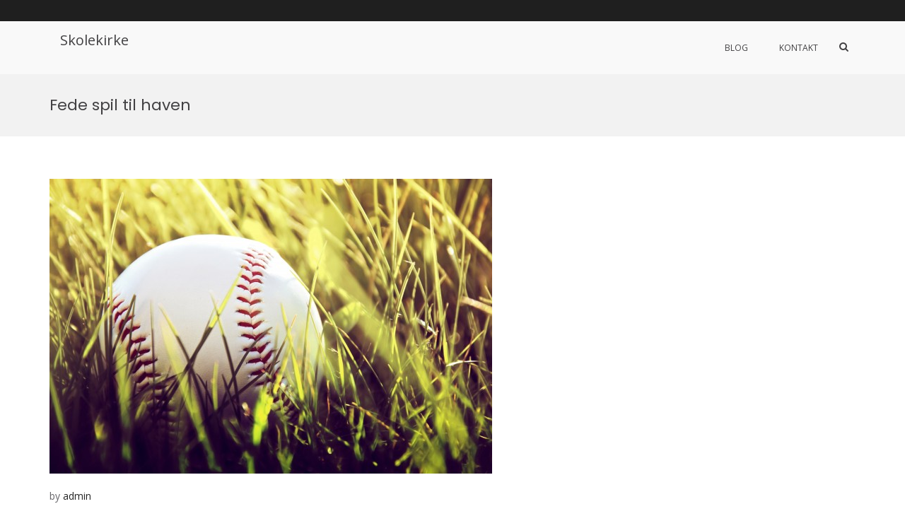

--- FILE ---
content_type: text/html; charset=UTF-8
request_url: https://skolekirke.dk/fede-spil-haven/
body_size: 11169
content:
<!DOCTYPE html>
<html lang="da-DK">
<head>
<meta charset="UTF-8">
<meta name="viewport" content="width=device-width, initial-scale=1">
<link rel="profile" href="http://gmpg.org/xfn/11">

<meta name='robots' content='index, follow, max-image-preview:large, max-snippet:-1, max-video-preview:-1' />
	<style>img:is([sizes="auto" i], [sizes^="auto," i]) { contain-intrinsic-size: 3000px 1500px }</style>
	
	<!-- This site is optimized with the Yoast SEO plugin v26.1.1 - https://yoast.com/wordpress/plugins/seo/ -->
	<title>Fede spil til haven - Skolekirke</title>
	<link rel="canonical" href="https://skolekirke.dk/fede-spil-haven/" />
	<meta property="og:locale" content="da_DK" />
	<meta property="og:type" content="article" />
	<meta property="og:title" content="Fede spil til haven - Skolekirke" />
	<meta property="og:description" content="Når man har en ordentlig have at opbevare sig i, kan man også få tiden til at gå med mange sjove aktiviteter. Det kommer helt an på, hvad for et humør man er, hvor mange mennesker man er, og hvor" />
	<meta property="og:url" content="https://skolekirke.dk/fede-spil-haven/" />
	<meta property="og:site_name" content="Skolekirke" />
	<meta property="article:published_time" content="2017-10-20T11:50:54+00:00" />
	<meta property="og:image" content="https://skolekirke.dk/wp-content/uploads/2017/10/fedespil-i-haven.jpg" />
	<meta property="og:image:width" content="626" />
	<meta property="og:image:height" content="417" />
	<meta property="og:image:type" content="image/jpeg" />
	<meta name="author" content="admin" />
	<meta name="twitter:card" content="summary_large_image" />
	<meta name="twitter:label1" content="Skrevet af" />
	<meta name="twitter:data1" content="admin" />
	<meta name="twitter:label2" content="Estimeret læsetid" />
	<meta name="twitter:data2" content="2 minutter" />
	<script type="application/ld+json" class="yoast-schema-graph">{"@context":"https://schema.org","@graph":[{"@type":"WebPage","@id":"https://skolekirke.dk/fede-spil-haven/","url":"https://skolekirke.dk/fede-spil-haven/","name":"Fede spil til haven - Skolekirke","isPartOf":{"@id":"https://skolekirke.dk/#website"},"primaryImageOfPage":{"@id":"https://skolekirke.dk/fede-spil-haven/#primaryimage"},"image":{"@id":"https://skolekirke.dk/fede-spil-haven/#primaryimage"},"thumbnailUrl":"https://skolekirke.dk/wp-content/uploads/2017/10/fedespil-i-haven.jpg","datePublished":"2017-10-20T11:50:54+00:00","author":{"@id":"https://skolekirke.dk/#/schema/person/1bc2932d93b6dd1ba17e088fe380654e"},"breadcrumb":{"@id":"https://skolekirke.dk/fede-spil-haven/#breadcrumb"},"inLanguage":"da-DK","potentialAction":[{"@type":"ReadAction","target":["https://skolekirke.dk/fede-spil-haven/"]}]},{"@type":"ImageObject","inLanguage":"da-DK","@id":"https://skolekirke.dk/fede-spil-haven/#primaryimage","url":"https://skolekirke.dk/wp-content/uploads/2017/10/fedespil-i-haven.jpg","contentUrl":"https://skolekirke.dk/wp-content/uploads/2017/10/fedespil-i-haven.jpg","width":626,"height":417,"caption":"fedespil i haven"},{"@type":"BreadcrumbList","@id":"https://skolekirke.dk/fede-spil-haven/#breadcrumb","itemListElement":[{"@type":"ListItem","position":1,"name":"Hjem","item":"https://skolekirke.dk/"},{"@type":"ListItem","position":2,"name":"Fede spil til haven"}]},{"@type":"WebSite","@id":"https://skolekirke.dk/#website","url":"https://skolekirke.dk/","name":"Skolekirke","description":"","potentialAction":[{"@type":"SearchAction","target":{"@type":"EntryPoint","urlTemplate":"https://skolekirke.dk/?s={search_term_string}"},"query-input":{"@type":"PropertyValueSpecification","valueRequired":true,"valueName":"search_term_string"}}],"inLanguage":"da-DK"},{"@type":"Person","@id":"https://skolekirke.dk/#/schema/person/1bc2932d93b6dd1ba17e088fe380654e","name":"admin","image":{"@type":"ImageObject","inLanguage":"da-DK","@id":"https://skolekirke.dk/#/schema/person/image/","url":"https://secure.gravatar.com/avatar/0a34c4bc1d91b49e27318e4e01549336488730a61071470c6450f946ece56659?s=96&d=mm&r=g","contentUrl":"https://secure.gravatar.com/avatar/0a34c4bc1d91b49e27318e4e01549336488730a61071470c6450f946ece56659?s=96&d=mm&r=g","caption":"admin"},"url":"https://skolekirke.dk/author/admin/"}]}</script>
	<!-- / Yoast SEO plugin. -->


<link rel="amphtml" href="https://skolekirke.dk/fede-spil-haven/amp/" /><meta name="generator" content="AMP for WP 1.1.7.1"/><link rel='dns-prefetch' href='//fonts.googleapis.com' />
<link rel="alternate" type="application/rss+xml" title="Skolekirke &raquo; Feed" href="https://skolekirke.dk/feed/" />
<script type="text/javascript">
/* <![CDATA[ */
window._wpemojiSettings = {"baseUrl":"https:\/\/s.w.org\/images\/core\/emoji\/16.0.1\/72x72\/","ext":".png","svgUrl":"https:\/\/s.w.org\/images\/core\/emoji\/16.0.1\/svg\/","svgExt":".svg","source":{"concatemoji":"https:\/\/skolekirke.dk\/wp-includes\/js\/wp-emoji-release.min.js"}};
/*! This file is auto-generated */
!function(s,n){var o,i,e;function c(e){try{var t={supportTests:e,timestamp:(new Date).valueOf()};sessionStorage.setItem(o,JSON.stringify(t))}catch(e){}}function p(e,t,n){e.clearRect(0,0,e.canvas.width,e.canvas.height),e.fillText(t,0,0);var t=new Uint32Array(e.getImageData(0,0,e.canvas.width,e.canvas.height).data),a=(e.clearRect(0,0,e.canvas.width,e.canvas.height),e.fillText(n,0,0),new Uint32Array(e.getImageData(0,0,e.canvas.width,e.canvas.height).data));return t.every(function(e,t){return e===a[t]})}function u(e,t){e.clearRect(0,0,e.canvas.width,e.canvas.height),e.fillText(t,0,0);for(var n=e.getImageData(16,16,1,1),a=0;a<n.data.length;a++)if(0!==n.data[a])return!1;return!0}function f(e,t,n,a){switch(t){case"flag":return n(e,"\ud83c\udff3\ufe0f\u200d\u26a7\ufe0f","\ud83c\udff3\ufe0f\u200b\u26a7\ufe0f")?!1:!n(e,"\ud83c\udde8\ud83c\uddf6","\ud83c\udde8\u200b\ud83c\uddf6")&&!n(e,"\ud83c\udff4\udb40\udc67\udb40\udc62\udb40\udc65\udb40\udc6e\udb40\udc67\udb40\udc7f","\ud83c\udff4\u200b\udb40\udc67\u200b\udb40\udc62\u200b\udb40\udc65\u200b\udb40\udc6e\u200b\udb40\udc67\u200b\udb40\udc7f");case"emoji":return!a(e,"\ud83e\udedf")}return!1}function g(e,t,n,a){var r="undefined"!=typeof WorkerGlobalScope&&self instanceof WorkerGlobalScope?new OffscreenCanvas(300,150):s.createElement("canvas"),o=r.getContext("2d",{willReadFrequently:!0}),i=(o.textBaseline="top",o.font="600 32px Arial",{});return e.forEach(function(e){i[e]=t(o,e,n,a)}),i}function t(e){var t=s.createElement("script");t.src=e,t.defer=!0,s.head.appendChild(t)}"undefined"!=typeof Promise&&(o="wpEmojiSettingsSupports",i=["flag","emoji"],n.supports={everything:!0,everythingExceptFlag:!0},e=new Promise(function(e){s.addEventListener("DOMContentLoaded",e,{once:!0})}),new Promise(function(t){var n=function(){try{var e=JSON.parse(sessionStorage.getItem(o));if("object"==typeof e&&"number"==typeof e.timestamp&&(new Date).valueOf()<e.timestamp+604800&&"object"==typeof e.supportTests)return e.supportTests}catch(e){}return null}();if(!n){if("undefined"!=typeof Worker&&"undefined"!=typeof OffscreenCanvas&&"undefined"!=typeof URL&&URL.createObjectURL&&"undefined"!=typeof Blob)try{var e="postMessage("+g.toString()+"("+[JSON.stringify(i),f.toString(),p.toString(),u.toString()].join(",")+"));",a=new Blob([e],{type:"text/javascript"}),r=new Worker(URL.createObjectURL(a),{name:"wpTestEmojiSupports"});return void(r.onmessage=function(e){c(n=e.data),r.terminate(),t(n)})}catch(e){}c(n=g(i,f,p,u))}t(n)}).then(function(e){for(var t in e)n.supports[t]=e[t],n.supports.everything=n.supports.everything&&n.supports[t],"flag"!==t&&(n.supports.everythingExceptFlag=n.supports.everythingExceptFlag&&n.supports[t]);n.supports.everythingExceptFlag=n.supports.everythingExceptFlag&&!n.supports.flag,n.DOMReady=!1,n.readyCallback=function(){n.DOMReady=!0}}).then(function(){return e}).then(function(){var e;n.supports.everything||(n.readyCallback(),(e=n.source||{}).concatemoji?t(e.concatemoji):e.wpemoji&&e.twemoji&&(t(e.twemoji),t(e.wpemoji)))}))}((window,document),window._wpemojiSettings);
/* ]]> */
</script>
<style id='wp-emoji-styles-inline-css' type='text/css'>

	img.wp-smiley, img.emoji {
		display: inline !important;
		border: none !important;
		box-shadow: none !important;
		height: 1em !important;
		width: 1em !important;
		margin: 0 0.07em !important;
		vertical-align: -0.1em !important;
		background: none !important;
		padding: 0 !important;
	}
</style>
<link rel='stylesheet' id='wp-block-library-css' href='https://skolekirke.dk/wp-includes/css/dist/block-library/style.min.css' type='text/css' media='all' />
<style id='wp-block-library-theme-inline-css' type='text/css'>
.wp-block-audio :where(figcaption){color:#555;font-size:13px;text-align:center}.is-dark-theme .wp-block-audio :where(figcaption){color:#ffffffa6}.wp-block-audio{margin:0 0 1em}.wp-block-code{border:1px solid #ccc;border-radius:4px;font-family:Menlo,Consolas,monaco,monospace;padding:.8em 1em}.wp-block-embed :where(figcaption){color:#555;font-size:13px;text-align:center}.is-dark-theme .wp-block-embed :where(figcaption){color:#ffffffa6}.wp-block-embed{margin:0 0 1em}.blocks-gallery-caption{color:#555;font-size:13px;text-align:center}.is-dark-theme .blocks-gallery-caption{color:#ffffffa6}:root :where(.wp-block-image figcaption){color:#555;font-size:13px;text-align:center}.is-dark-theme :root :where(.wp-block-image figcaption){color:#ffffffa6}.wp-block-image{margin:0 0 1em}.wp-block-pullquote{border-bottom:4px solid;border-top:4px solid;color:currentColor;margin-bottom:1.75em}.wp-block-pullquote cite,.wp-block-pullquote footer,.wp-block-pullquote__citation{color:currentColor;font-size:.8125em;font-style:normal;text-transform:uppercase}.wp-block-quote{border-left:.25em solid;margin:0 0 1.75em;padding-left:1em}.wp-block-quote cite,.wp-block-quote footer{color:currentColor;font-size:.8125em;font-style:normal;position:relative}.wp-block-quote:where(.has-text-align-right){border-left:none;border-right:.25em solid;padding-left:0;padding-right:1em}.wp-block-quote:where(.has-text-align-center){border:none;padding-left:0}.wp-block-quote.is-large,.wp-block-quote.is-style-large,.wp-block-quote:where(.is-style-plain){border:none}.wp-block-search .wp-block-search__label{font-weight:700}.wp-block-search__button{border:1px solid #ccc;padding:.375em .625em}:where(.wp-block-group.has-background){padding:1.25em 2.375em}.wp-block-separator.has-css-opacity{opacity:.4}.wp-block-separator{border:none;border-bottom:2px solid;margin-left:auto;margin-right:auto}.wp-block-separator.has-alpha-channel-opacity{opacity:1}.wp-block-separator:not(.is-style-wide):not(.is-style-dots){width:100px}.wp-block-separator.has-background:not(.is-style-dots){border-bottom:none;height:1px}.wp-block-separator.has-background:not(.is-style-wide):not(.is-style-dots){height:2px}.wp-block-table{margin:0 0 1em}.wp-block-table td,.wp-block-table th{word-break:normal}.wp-block-table :where(figcaption){color:#555;font-size:13px;text-align:center}.is-dark-theme .wp-block-table :where(figcaption){color:#ffffffa6}.wp-block-video :where(figcaption){color:#555;font-size:13px;text-align:center}.is-dark-theme .wp-block-video :where(figcaption){color:#ffffffa6}.wp-block-video{margin:0 0 1em}:root :where(.wp-block-template-part.has-background){margin-bottom:0;margin-top:0;padding:1.25em 2.375em}
</style>
<style id='classic-theme-styles-inline-css' type='text/css'>
/*! This file is auto-generated */
.wp-block-button__link{color:#fff;background-color:#32373c;border-radius:9999px;box-shadow:none;text-decoration:none;padding:calc(.667em + 2px) calc(1.333em + 2px);font-size:1.125em}.wp-block-file__button{background:#32373c;color:#fff;text-decoration:none}
</style>
<style id='global-styles-inline-css' type='text/css'>
:root{--wp--preset--aspect-ratio--square: 1;--wp--preset--aspect-ratio--4-3: 4/3;--wp--preset--aspect-ratio--3-4: 3/4;--wp--preset--aspect-ratio--3-2: 3/2;--wp--preset--aspect-ratio--2-3: 2/3;--wp--preset--aspect-ratio--16-9: 16/9;--wp--preset--aspect-ratio--9-16: 9/16;--wp--preset--color--black: #000000;--wp--preset--color--cyan-bluish-gray: #abb8c3;--wp--preset--color--white: #ffffff;--wp--preset--color--pale-pink: #f78da7;--wp--preset--color--vivid-red: #cf2e2e;--wp--preset--color--luminous-vivid-orange: #ff6900;--wp--preset--color--luminous-vivid-amber: #fcb900;--wp--preset--color--light-green-cyan: #7bdcb5;--wp--preset--color--vivid-green-cyan: #00d084;--wp--preset--color--pale-cyan-blue: #8ed1fc;--wp--preset--color--vivid-cyan-blue: #0693e3;--wp--preset--color--vivid-purple: #9b51e0;--wp--preset--gradient--vivid-cyan-blue-to-vivid-purple: linear-gradient(135deg,rgba(6,147,227,1) 0%,rgb(155,81,224) 100%);--wp--preset--gradient--light-green-cyan-to-vivid-green-cyan: linear-gradient(135deg,rgb(122,220,180) 0%,rgb(0,208,130) 100%);--wp--preset--gradient--luminous-vivid-amber-to-luminous-vivid-orange: linear-gradient(135deg,rgba(252,185,0,1) 0%,rgba(255,105,0,1) 100%);--wp--preset--gradient--luminous-vivid-orange-to-vivid-red: linear-gradient(135deg,rgba(255,105,0,1) 0%,rgb(207,46,46) 100%);--wp--preset--gradient--very-light-gray-to-cyan-bluish-gray: linear-gradient(135deg,rgb(238,238,238) 0%,rgb(169,184,195) 100%);--wp--preset--gradient--cool-to-warm-spectrum: linear-gradient(135deg,rgb(74,234,220) 0%,rgb(151,120,209) 20%,rgb(207,42,186) 40%,rgb(238,44,130) 60%,rgb(251,105,98) 80%,rgb(254,248,76) 100%);--wp--preset--gradient--blush-light-purple: linear-gradient(135deg,rgb(255,206,236) 0%,rgb(152,150,240) 100%);--wp--preset--gradient--blush-bordeaux: linear-gradient(135deg,rgb(254,205,165) 0%,rgb(254,45,45) 50%,rgb(107,0,62) 100%);--wp--preset--gradient--luminous-dusk: linear-gradient(135deg,rgb(255,203,112) 0%,rgb(199,81,192) 50%,rgb(65,88,208) 100%);--wp--preset--gradient--pale-ocean: linear-gradient(135deg,rgb(255,245,203) 0%,rgb(182,227,212) 50%,rgb(51,167,181) 100%);--wp--preset--gradient--electric-grass: linear-gradient(135deg,rgb(202,248,128) 0%,rgb(113,206,126) 100%);--wp--preset--gradient--midnight: linear-gradient(135deg,rgb(2,3,129) 0%,rgb(40,116,252) 100%);--wp--preset--font-size--small: 13px;--wp--preset--font-size--medium: 20px;--wp--preset--font-size--large: 36px;--wp--preset--font-size--x-large: 42px;--wp--preset--spacing--20: 0.44rem;--wp--preset--spacing--30: 0.67rem;--wp--preset--spacing--40: 1rem;--wp--preset--spacing--50: 1.5rem;--wp--preset--spacing--60: 2.25rem;--wp--preset--spacing--70: 3.38rem;--wp--preset--spacing--80: 5.06rem;--wp--preset--shadow--natural: 6px 6px 9px rgba(0, 0, 0, 0.2);--wp--preset--shadow--deep: 12px 12px 50px rgba(0, 0, 0, 0.4);--wp--preset--shadow--sharp: 6px 6px 0px rgba(0, 0, 0, 0.2);--wp--preset--shadow--outlined: 6px 6px 0px -3px rgba(255, 255, 255, 1), 6px 6px rgba(0, 0, 0, 1);--wp--preset--shadow--crisp: 6px 6px 0px rgba(0, 0, 0, 1);}:where(.is-layout-flex){gap: 0.5em;}:where(.is-layout-grid){gap: 0.5em;}body .is-layout-flex{display: flex;}.is-layout-flex{flex-wrap: wrap;align-items: center;}.is-layout-flex > :is(*, div){margin: 0;}body .is-layout-grid{display: grid;}.is-layout-grid > :is(*, div){margin: 0;}:where(.wp-block-columns.is-layout-flex){gap: 2em;}:where(.wp-block-columns.is-layout-grid){gap: 2em;}:where(.wp-block-post-template.is-layout-flex){gap: 1.25em;}:where(.wp-block-post-template.is-layout-grid){gap: 1.25em;}.has-black-color{color: var(--wp--preset--color--black) !important;}.has-cyan-bluish-gray-color{color: var(--wp--preset--color--cyan-bluish-gray) !important;}.has-white-color{color: var(--wp--preset--color--white) !important;}.has-pale-pink-color{color: var(--wp--preset--color--pale-pink) !important;}.has-vivid-red-color{color: var(--wp--preset--color--vivid-red) !important;}.has-luminous-vivid-orange-color{color: var(--wp--preset--color--luminous-vivid-orange) !important;}.has-luminous-vivid-amber-color{color: var(--wp--preset--color--luminous-vivid-amber) !important;}.has-light-green-cyan-color{color: var(--wp--preset--color--light-green-cyan) !important;}.has-vivid-green-cyan-color{color: var(--wp--preset--color--vivid-green-cyan) !important;}.has-pale-cyan-blue-color{color: var(--wp--preset--color--pale-cyan-blue) !important;}.has-vivid-cyan-blue-color{color: var(--wp--preset--color--vivid-cyan-blue) !important;}.has-vivid-purple-color{color: var(--wp--preset--color--vivid-purple) !important;}.has-black-background-color{background-color: var(--wp--preset--color--black) !important;}.has-cyan-bluish-gray-background-color{background-color: var(--wp--preset--color--cyan-bluish-gray) !important;}.has-white-background-color{background-color: var(--wp--preset--color--white) !important;}.has-pale-pink-background-color{background-color: var(--wp--preset--color--pale-pink) !important;}.has-vivid-red-background-color{background-color: var(--wp--preset--color--vivid-red) !important;}.has-luminous-vivid-orange-background-color{background-color: var(--wp--preset--color--luminous-vivid-orange) !important;}.has-luminous-vivid-amber-background-color{background-color: var(--wp--preset--color--luminous-vivid-amber) !important;}.has-light-green-cyan-background-color{background-color: var(--wp--preset--color--light-green-cyan) !important;}.has-vivid-green-cyan-background-color{background-color: var(--wp--preset--color--vivid-green-cyan) !important;}.has-pale-cyan-blue-background-color{background-color: var(--wp--preset--color--pale-cyan-blue) !important;}.has-vivid-cyan-blue-background-color{background-color: var(--wp--preset--color--vivid-cyan-blue) !important;}.has-vivid-purple-background-color{background-color: var(--wp--preset--color--vivid-purple) !important;}.has-black-border-color{border-color: var(--wp--preset--color--black) !important;}.has-cyan-bluish-gray-border-color{border-color: var(--wp--preset--color--cyan-bluish-gray) !important;}.has-white-border-color{border-color: var(--wp--preset--color--white) !important;}.has-pale-pink-border-color{border-color: var(--wp--preset--color--pale-pink) !important;}.has-vivid-red-border-color{border-color: var(--wp--preset--color--vivid-red) !important;}.has-luminous-vivid-orange-border-color{border-color: var(--wp--preset--color--luminous-vivid-orange) !important;}.has-luminous-vivid-amber-border-color{border-color: var(--wp--preset--color--luminous-vivid-amber) !important;}.has-light-green-cyan-border-color{border-color: var(--wp--preset--color--light-green-cyan) !important;}.has-vivid-green-cyan-border-color{border-color: var(--wp--preset--color--vivid-green-cyan) !important;}.has-pale-cyan-blue-border-color{border-color: var(--wp--preset--color--pale-cyan-blue) !important;}.has-vivid-cyan-blue-border-color{border-color: var(--wp--preset--color--vivid-cyan-blue) !important;}.has-vivid-purple-border-color{border-color: var(--wp--preset--color--vivid-purple) !important;}.has-vivid-cyan-blue-to-vivid-purple-gradient-background{background: var(--wp--preset--gradient--vivid-cyan-blue-to-vivid-purple) !important;}.has-light-green-cyan-to-vivid-green-cyan-gradient-background{background: var(--wp--preset--gradient--light-green-cyan-to-vivid-green-cyan) !important;}.has-luminous-vivid-amber-to-luminous-vivid-orange-gradient-background{background: var(--wp--preset--gradient--luminous-vivid-amber-to-luminous-vivid-orange) !important;}.has-luminous-vivid-orange-to-vivid-red-gradient-background{background: var(--wp--preset--gradient--luminous-vivid-orange-to-vivid-red) !important;}.has-very-light-gray-to-cyan-bluish-gray-gradient-background{background: var(--wp--preset--gradient--very-light-gray-to-cyan-bluish-gray) !important;}.has-cool-to-warm-spectrum-gradient-background{background: var(--wp--preset--gradient--cool-to-warm-spectrum) !important;}.has-blush-light-purple-gradient-background{background: var(--wp--preset--gradient--blush-light-purple) !important;}.has-blush-bordeaux-gradient-background{background: var(--wp--preset--gradient--blush-bordeaux) !important;}.has-luminous-dusk-gradient-background{background: var(--wp--preset--gradient--luminous-dusk) !important;}.has-pale-ocean-gradient-background{background: var(--wp--preset--gradient--pale-ocean) !important;}.has-electric-grass-gradient-background{background: var(--wp--preset--gradient--electric-grass) !important;}.has-midnight-gradient-background{background: var(--wp--preset--gradient--midnight) !important;}.has-small-font-size{font-size: var(--wp--preset--font-size--small) !important;}.has-medium-font-size{font-size: var(--wp--preset--font-size--medium) !important;}.has-large-font-size{font-size: var(--wp--preset--font-size--large) !important;}.has-x-large-font-size{font-size: var(--wp--preset--font-size--x-large) !important;}
:where(.wp-block-post-template.is-layout-flex){gap: 1.25em;}:where(.wp-block-post-template.is-layout-grid){gap: 1.25em;}
:where(.wp-block-columns.is-layout-flex){gap: 2em;}:where(.wp-block-columns.is-layout-grid){gap: 2em;}
:root :where(.wp-block-pullquote){font-size: 1.5em;line-height: 1.6;}
</style>
<link rel='stylesheet' id='wpos-slick-style-css' href='https://skolekirke.dk/wp-content/plugins/blog-designer-for-post-and-widget/assets/css/slick.css' type='text/css' media='all' />
<link rel='stylesheet' id='bdpw-public-css-css' href='https://skolekirke.dk/wp-content/plugins/blog-designer-for-post-and-widget/assets/css/bdpw-public.css' type='text/css' media='all' />
<link rel='stylesheet' id='cptch_stylesheet-css' href='https://skolekirke.dk/wp-content/plugins/captcha/css/front_end_style.css' type='text/css' media='all' />
<link rel='stylesheet' id='dashicons-css' href='https://skolekirke.dk/wp-includes/css/dashicons.min.css' type='text/css' media='all' />
<link rel='stylesheet' id='cptch_desktop_style-css' href='https://skolekirke.dk/wp-content/plugins/captcha/css/desktop_style.css' type='text/css' media='all' />
<link rel='stylesheet' id='contact-form-7-css' href='https://skolekirke.dk/wp-content/plugins/contact-form-7/includes/css/styles.css' type='text/css' media='all' />
<link rel='stylesheet' id='wp-date-remover-css' href='https://skolekirke.dk/wp-content/plugins/wp-date-remover/public/css/wp-date-remover-public.css' type='text/css' media='all' />
<link rel='stylesheet' id='suffice-fonts-css' href='https://fonts.googleapis.com/css?family=Open+Sans%3A400%2C400i%2C700%2C700i%7CPoppins%3A400%2C500%2C600%2C700&#038;subset=latin%2Clatin-ext&#038;display=swap' type='text/css' media='all' />
<link rel='stylesheet' id='font-awesome-css' href='https://skolekirke.dk/wp-content/themes/suffice/assets/css/font-awesome.min.css' type='text/css' media='all' />
<link rel='stylesheet' id='swiper-css' href='https://skolekirke.dk/wp-content/themes/suffice/assets/css/swiper.min.css' type='text/css' media='all' />
<link rel='stylesheet' id='perfect-scrollbar-css' href='https://skolekirke.dk/wp-content/themes/suffice/assets/css/perfect-scrollbar.min.css' type='text/css' media='all' />
<link rel='stylesheet' id='suffice-style-css' href='https://skolekirke.dk/wp-content/themes/suffice/style.css' type='text/css' media='all' />
<script type="text/javascript" src="https://skolekirke.dk/wp-includes/js/jquery/jquery.min.js" id="jquery-core-js"></script>
<script type="text/javascript" src="https://skolekirke.dk/wp-includes/js/jquery/jquery-migrate.min.js" id="jquery-migrate-js"></script>
<script type="text/javascript" src="https://skolekirke.dk/wp-content/plugins/wp-date-remover/public/js/wp-date-remover-public.js" id="wp-date-remover-js"></script>
<link rel="https://api.w.org/" href="https://skolekirke.dk/wp-json/" /><link rel="alternate" title="JSON" type="application/json" href="https://skolekirke.dk/wp-json/wp/v2/posts/12" /><link rel="EditURI" type="application/rsd+xml" title="RSD" href="https://skolekirke.dk/xmlrpc.php?rsd" />
<meta name="generator" content="WordPress 6.8.3" />
<link rel='shortlink' href='https://skolekirke.dk/?p=12' />
<link rel="alternate" title="oEmbed (JSON)" type="application/json+oembed" href="https://skolekirke.dk/wp-json/oembed/1.0/embed?url=https%3A%2F%2Fskolekirke.dk%2Ffede-spil-haven%2F" />
<link rel="alternate" title="oEmbed (XML)" type="text/xml+oembed" href="https://skolekirke.dk/wp-json/oembed/1.0/embed?url=https%3A%2F%2Fskolekirke.dk%2Ffede-spil-haven%2F&#038;format=xml" />
<script type="text/javascript">var ajaxurl = "https://skolekirke.dk/wp-admin/admin-ajax.php";</script><script type="text/javascript">
(function(url){
	if(/(?:Chrome\/26\.0\.1410\.63 Safari\/537\.31|WordfenceTestMonBot)/.test(navigator.userAgent)){ return; }
	var addEvent = function(evt, handler) {
		if (window.addEventListener) {
			document.addEventListener(evt, handler, false);
		} else if (window.attachEvent) {
			document.attachEvent('on' + evt, handler);
		}
	};
	var removeEvent = function(evt, handler) {
		if (window.removeEventListener) {
			document.removeEventListener(evt, handler, false);
		} else if (window.detachEvent) {
			document.detachEvent('on' + evt, handler);
		}
	};
	var evts = 'contextmenu dblclick drag dragend dragenter dragleave dragover dragstart drop keydown keypress keyup mousedown mousemove mouseout mouseover mouseup mousewheel scroll'.split(' ');
	var logHuman = function() {
		if (window.wfLogHumanRan) { return; }
		window.wfLogHumanRan = true;
		var wfscr = document.createElement('script');
		wfscr.type = 'text/javascript';
		wfscr.async = true;
		wfscr.src = url + '&r=' + Math.random();
		(document.getElementsByTagName('head')[0]||document.getElementsByTagName('body')[0]).appendChild(wfscr);
		for (var i = 0; i < evts.length; i++) {
			removeEvent(evts[i], logHuman);
		}
	};
	for (var i = 0; i < evts.length; i++) {
		addEvent(evts[i], logHuman);
	}
})('//skolekirke.dk/?wordfence_lh=1&hid=35B77F6490EB090C34C34C89A8DA33CD');
</script><style id="kirki-inline-styles"></style></head>

<body class="wp-singular post-template-default single single-post postid-12 single-format-standard wp-embed-responsive wp-theme-suffice right-sidebar wide">



<div id="page" class="site">
	<a class="skip-link screen-reader-text" href="#content">Skip to content</a>

	
	<header id="masthead" class="site-header logo-left-menu-right" role="banner">
		<div class="header-outer-wrapper">
			<div class="header-inner-wrapper">
									<div class="header-top">
						<div class="container container--flex">
							<div class="header-top-left-section">
															</div>

							<div class="header-top-right-section">
								
<div class="header-social-links">
	</div> <!-- end header-social-links -->
							</div>
						</div> <!-- .container -->
					</div>  <!-- .header-top -->
				
				<div class="header-bottom">
					<div class="container">
						<div class="header-bottom-left-section">
							<div class="site-identity-container">
	
		<div class="site-branding">
					<p class="site-title"><a href="https://skolekirke.dk/" rel="home">Skolekirke</a></p>
			</div><!-- .site-branding -->
</div> <!-- .logo -->
													</div>

						<div class="header-bottom-right-section">
							
<nav id="site-navigation" class="main-navigation navigation-default menu-has-submenu-shadow menu-has-submenu-devider menu-has-submenu-indicator" role="navigation">
	<header class="nav-header">
		<h3 class="nav-title">Skolekirke</h3>
		<a href="#" class="nav-close">close</a>
	</header>

	<div class="menu-primary"><ul id="menu-menu" class="primary-menu"><li id="menu-item-24" class="menu-item menu-item-type-post_type menu-item-object-page menu-item-home menu-item-24"><a href="https://skolekirke.dk/">Blog</a></li>
<li id="menu-item-23" class="menu-item menu-item-type-post_type menu-item-object-page menu-item-23"><a href="https://skolekirke.dk/kontakt/">Kontakt</a></li>
</ul></div></nav><!-- #site-navigation -->

<div class="header-action-container">
	
			<ul class="navigation-header-action">
							<li class="header-action-item-search search-form-style-dropdown">
					<span class="screen-reader-text">Show Search Form</span>
					<i class="fa fa-search"></i>
					<div class="header-action-search-form">
						<form role="search" method="get" class="search-form" action="https://skolekirke.dk/">
				<label>
					<span class="screen-reader-text">Søg efter:</span>
					<input type="search" class="search-field" placeholder="Søg &hellip;" value="" name="s" />
				</label>
				<input type="submit" class="search-submit" value="Søg" />
			</form>					</div>
				</li>
			
					</ul>
		
<div class="navigation-togglers-wrapper">
	<button class="menu-toggle menu-toggle-mobile" aria-controls="primary-menu" aria-expanded="false"><span class="screen-reader-text">Primary Menu for Mobile</span> <i class="fa fa-bars"></i></button>
	<button class="menu-toggle menu-toggle-desktop menu-toggle-navigation-default" aria-controls="primary-menu" aria-expanded="false"><span class="screen-reader-text">Primary Menu for Desktop</span> <i class="fa"></i></button>
</div> <!-- .navigation-togglers-wrapper -->
</div> <!-- .header-action-container -->
						</div>
					</div> <!-- .container -->
				</div> <!-- .header-bottom -->
			</div>  <!-- .header-inner-wrapper -->
		</div> <!-- .header-outer-wrapper -->

			</header><!-- #masthead -->

	<nav class="breadcrumbs"><div class="container"><div class="breadcrumbs-page"><h1 class="breadcrumbs-page-title">Fede spil til haven</h1></div> <!--.breadcrumbs-page--></div"></nav>	<div id="heading">
			</div>

	<div id="content" class="site-content">
		<div class="container">


<div id="primary" class="content-area">
	<main id="main" class="site-main" role="main">

		
<article id="post-12" class="post-12 post type-post status-publish format-standard has-post-thumbnail hentry category-blog">

	
	<header class="entry-header">
		

	<figure class="entry-thumbnail">
		<img width="626" height="417" src="https://skolekirke.dk/wp-content/uploads/2017/10/fedespil-i-haven.jpg" class="attachment-large size-large wp-post-image" alt="fedespil i haven" decoding="async" fetchpriority="high" srcset="https://skolekirke.dk/wp-content/uploads/2017/10/fedespil-i-haven.jpg 626w, https://skolekirke.dk/wp-content/uploads/2017/10/fedespil-i-haven-300x200.jpg 300w" sizes="(max-width: 626px) 100vw, 626px" />	</figure> <!-- .entry-thumbnail -->
			<div class="entry-meta">
				<span class="posted-on">Posted on <a href="https://skolekirke.dk/fede-spil-haven/" rel="bookmark"><time class="entry-date published" datetime=""></time><time class="updated" datetime=""></time></a></span><span class="byline"> by <span class="author vcard"><a class="url fn n" href="https://skolekirke.dk/author/admin/">admin</a></span></span>			</div><!-- .entry-meta -->
		
	</header><!-- .entry-header -->

	<div class="entry-content">
		<p>Når man har en ordentlig have at opbevare sig i, kan man også få tiden til at gå med mange sjove aktiviteter. Det kommer helt an på, hvad for et humør man er, hvor mange mennesker man er, og hvor meget plads man har at gøre med. Kongespillet er ofte noget som bliver hevet frem i de danske haver, og har et simpelt og letforståeligt design. For dem som ikke har prøvet spillet før, går det ud på at vælte alle modstanderens klodser, og når man har gjort det skal man vælte kongen i midten af banen. Dog skal den væltes ved hjælp af at kast udført med ryggen til og igennem benene.</p>
<p>Er man fra den ældre generation, er der nok nogle af de aktiviteter, som man selv plejede at have der stadig kører i dag dog lidt moderniseret. I dag er der tonsvis af spil, lege og aktiviteter som er værd at gå i gang med, og som man kan have det hylende morsomt med. Det handler bare om lige at sætte sig ned, og måske give nogle forskellige forslag et forsøg. Det kan også være, at dine børn selv har nogle ideer, eller har været hjemme hos en legekammerat som havde nogle spændende havespil.</p>
<h2>Søg vidt og bredt her på nettet</h2>
<p>Du finder nok ikke noget andet sted end her på nettet, hvor der er lige så stort et udvalg. Du kan søge i øst og vest, når du først har fundet de rigtige hjemmesider. Nogle hjemmesider sælger ikke andet end legetøj og havespil, som man frit kan vælge fra. Det er også sundt for dine børn, at komme ud og bevæge sig i fritiden. Når verden er meget fokuseret på det digitale, er det vigtigt at du kan få et afbræk fra det hele og komme ud og nyde naturen i frie omgivelser. Det bliver der rig mulighed for, når man først har hapset lidt rekvisitter herinde fra nettet af.</p>
<p>Priserne som man støder ind i her på nettet, er også meget overkommelige i mange tilfælde. Så det kan jo være at man har mulighed for, at købe lidt ekstra ting og sager med hjem. Så kan du få mere motion i dagligdagen og ligeledes kan dine børn, samt får du mere kvalitetstid med dine børn. Så der er ingen måder, at du som forældre kan gå galt i byen med sjove aktiviteter til haven.</p>
<p><img decoding="async" class="size-full wp-image-13 aligncenter" src="https://skolekirke.dk/wp-content/uploads/2017/10/fedespil-i-haven.jpg" alt="fedespil i haven" width="626" height="417" srcset="https://skolekirke.dk/wp-content/uploads/2017/10/fedespil-i-haven.jpg 626w, https://skolekirke.dk/wp-content/uploads/2017/10/fedespil-i-haven-300x200.jpg 300w" sizes="(max-width: 626px) 100vw, 626px" /></p>
<div class="extra-hatom-entry-title"><span class="entry-title">Fede spil til haven</span></div>	</div><!-- .entry-content -->

	<footer class="entry-footer">
			</footer><!-- .entry-footer -->

	
</article><!-- #post-## -->

	<nav class="navigation post-navigation" aria-label="Indlæg">
		<h2 class="screen-reader-text">Indlægsnavigation</h2>
		<div class="nav-links"><div class="nav-previous"><a href="https://skolekirke.dk/fodboldmaal-din-soen/" rel="prev">Fodboldmål til din søn</a></div><div class="nav-next"><a href="https://skolekirke.dk/trampoliner-goer-dine-boern-aktive/" rel="next">Trampoliner gør dine børn aktive</a></div></div>
	</nav>
	<div class="related-post-container related-post-style-default related-post-carousel swiper-container"  data-carousel-active = 1 data-carousel-column =3 data-carousel-column-spacing = 30 data-carousel-autoplay = 1500>
		<h4 class="related-post__title">You May Also Like</h4>

		<ul class="related-post-list-container swiper-wrapper">
		
<li class="related-post-item swiper-slide">
	<div class="related-post-item-inner">
		<figure class="related-thumbnail">
			<a href="https://skolekirke.dk/trampoliner-goer-dine-boern-aktive/">
									<img width="626" height="417" src="https://skolekirke.dk/wp-content/uploads/2017/10/trampoliner.jpg" class="attachment-suffice-thumbnail-grid size-suffice-thumbnail-grid wp-post-image" alt="trampoliner" decoding="async" srcset="https://skolekirke.dk/wp-content/uploads/2017/10/trampoliner.jpg 626w, https://skolekirke.dk/wp-content/uploads/2017/10/trampoliner-300x200.jpg 300w" sizes="(max-width: 626px) 100vw, 626px" />							</a>
		</figure> <!-- .related-thumbnail -->

		<header class="related-header">
			<h5 class="related-title"><a href="https://skolekirke.dk/trampoliner-goer-dine-boern-aktive/" rel="bookmark">Trampoliner gør dine børn aktive</a></h5>		</header>
	</div> <!-- .related-post-inner -->
</li> <!-- .related-post-item -->

<li class="related-post-item swiper-slide">
	<div class="related-post-item-inner">
		<figure class="related-thumbnail">
			<a href="https://skolekirke.dk/en-valentino-taske-er-opskriften-paa-selvtillid/">
									<img width="750" height="420" src="https://skolekirke.dk/wp-content/uploads/2019/06/valentino-taske-vltn-750x420.jpeg" class="attachment-suffice-thumbnail-grid size-suffice-thumbnail-grid wp-post-image" alt="valentino taske" decoding="async" loading="lazy" />							</a>
		</figure> <!-- .related-thumbnail -->

		<header class="related-header">
			<h5 class="related-title"><a href="https://skolekirke.dk/en-valentino-taske-er-opskriften-paa-selvtillid/" rel="bookmark">En Valentino taske er opskriften på selvtillid</a></h5>		</header>
	</div> <!-- .related-post-inner -->
</li> <!-- .related-post-item -->

<li class="related-post-item swiper-slide">
	<div class="related-post-item-inner">
		<figure class="related-thumbnail">
			<a href="https://skolekirke.dk/nye-havestole/">
									<img width="625" height="417" src="https://skolekirke.dk/wp-content/uploads/2018/03/grass-tree-sunny-green-countryside_1205-1046.jpg" class="attachment-suffice-thumbnail-grid size-suffice-thumbnail-grid wp-post-image" alt="" decoding="async" loading="lazy" srcset="https://skolekirke.dk/wp-content/uploads/2018/03/grass-tree-sunny-green-countryside_1205-1046.jpg 625w, https://skolekirke.dk/wp-content/uploads/2018/03/grass-tree-sunny-green-countryside_1205-1046-300x200.jpg 300w" sizes="auto, (max-width: 625px) 100vw, 625px" />							</a>
		</figure> <!-- .related-thumbnail -->

		<header class="related-header">
			<h5 class="related-title"><a href="https://skolekirke.dk/nye-havestole/" rel="bookmark">Min blog om mit sommerhus</a></h5>		</header>
	</div> <!-- .related-post-inner -->
</li> <!-- .related-post-item -->

<li class="related-post-item swiper-slide">
	<div class="related-post-item-inner">
		<figure class="related-thumbnail">
			<a href="https://skolekirke.dk/fodboldmaal-din-soen/">
									<img width="626" height="417" src="https://skolekirke.dk/wp-content/uploads/2017/10/fodboldmål.jpg" class="attachment-suffice-thumbnail-grid size-suffice-thumbnail-grid wp-post-image" alt="fodboldmål" decoding="async" loading="lazy" srcset="https://skolekirke.dk/wp-content/uploads/2017/10/fodboldmål.jpg 626w, https://skolekirke.dk/wp-content/uploads/2017/10/fodboldmål-300x200.jpg 300w" sizes="auto, (max-width: 626px) 100vw, 626px" />							</a>
		</figure> <!-- .related-thumbnail -->

		<header class="related-header">
			<h5 class="related-title"><a href="https://skolekirke.dk/fodboldmaal-din-soen/" rel="bookmark">Fodboldmål til din søn</a></h5>		</header>
	</div> <!-- .related-post-inner -->
</li> <!-- .related-post-item -->

<li class="related-post-item swiper-slide">
	<div class="related-post-item-inner">
		<figure class="related-thumbnail">
			<a href="https://skolekirke.dk/saadan-udnytter-du-din-virksomheds-potentiale-med-interim-management/">
									<img width="750" height="420" src="https://skolekirke.dk/wp-content/uploads/2018/08/140975-OSX7O9-940-750x420.jpg" class="attachment-suffice-thumbnail-grid size-suffice-thumbnail-grid wp-post-image" alt="Kontor" decoding="async" loading="lazy" />							</a>
		</figure> <!-- .related-thumbnail -->

		<header class="related-header">
			<h5 class="related-title"><a href="https://skolekirke.dk/saadan-udnytter-du-din-virksomheds-potentiale-med-interim-management/" rel="bookmark">Sådan udnytter du din virksomheds potentiale med interim management</a></h5>		</header>
	</div> <!-- .related-post-inner -->
</li> <!-- .related-post-item -->

<li class="related-post-item swiper-slide">
	<div class="related-post-item-inner">
		<figure class="related-thumbnail">
			<a href="https://skolekirke.dk/nyt-havemoebelsaet-i-sommerhuset/">
									<img width="750" height="420" src="https://skolekirke.dk/wp-content/uploads/2019/03/garden-831995_1280-750x420.jpg" class="attachment-suffice-thumbnail-grid size-suffice-thumbnail-grid wp-post-image" alt="havemøbelsæt" decoding="async" loading="lazy" />							</a>
		</figure> <!-- .related-thumbnail -->

		<header class="related-header">
			<h5 class="related-title"><a href="https://skolekirke.dk/nyt-havemoebelsaet-i-sommerhuset/" rel="bookmark">Nyt havemøbelsæt i sommerhuset</a></h5>		</header>
	</div> <!-- .related-post-inner -->
</li> <!-- .related-post-item -->
		</ul>

					<div class="recent-button-next"></div>
			<div class="recent-button-prev"></div>
				</div> <!-- .related-post -->

	</main><!-- #main -->
</div><!-- #primary -->



<aside id="secondary" class="widget-area" role="complementary">

	
	
	
</aside><!-- #secondary -->

		</div><!-- #content -->
	</div> <!-- .container -->

	
	<footer id="colophon" class="site-footer" role="contentinfo">
		<div class="footer-top">
			<div class="container">
							</div> <!-- end container -->
		</div> <!-- end footer-top -->

		<div class="footer-bottom">
			<div class="container">
				<div class="footer-bottom-container">
					<div class="site-info">
						<div class="copyright">Copyright &copy; 2025 <a href="https://skolekirke.dk/" title="Skolekirke" ><span>Skolekirke</span></a>. All rights reserved. Theme <a href="https://themegrill.com/themes/suffice" target="_blank" title="Suffice" rel="nofollow"><span>Suffice</span></a> by ThemeGrill. Powered by: <a href="https://wordpress.org" target="_blank" title="WordPress" rel="nofollow"><span>WordPress</span></a>.</div>					</div><!-- .site-info -->

					
	<div class="footer-navigation">
			</div> <!-- .footer-navigation -->
				</div> <!-- .footer-bottom-container -->
			</div> <!-- .container -->
		</div> <!-- .footer -->
	</footer><!-- #colophon -->

	
</div><!-- #page -->
<div class="suffice-body-dimmer">
</div>

<nav id="mobile-navigation" class="mobile-navigation" role="navigation">
	<header class="nav-header">
		<h3 class="nav-title">Skolekirke</h3>
		<a href="#" class="nav-close">close</a>
	</header>

	<div class="menu-primary"><ul id="menu-menu-1" class="primary-menu"><li class="menu-item menu-item-type-post_type menu-item-object-page menu-item-home menu-item-24"><a href="https://skolekirke.dk/">Blog</a></li>
<li class="menu-item menu-item-type-post_type menu-item-object-page menu-item-23"><a href="https://skolekirke.dk/kontakt/">Kontakt</a></li>
</ul></div></nav><!-- #site-navigation -->

<script type="speculationrules">
{"prefetch":[{"source":"document","where":{"and":[{"href_matches":"\/*"},{"not":{"href_matches":["\/wp-*.php","\/wp-admin\/*","\/wp-content\/uploads\/*","\/wp-content\/*","\/wp-content\/plugins\/*","\/wp-content\/themes\/suffice\/*","\/*\\?(.+)"]}},{"not":{"selector_matches":"a[rel~=\"nofollow\"]"}},{"not":{"selector_matches":".no-prefetch, .no-prefetch a"}}]},"eagerness":"conservative"}]}
</script>
		<script type="text/javascript">
							jQuery("#post-12 .entry-meta .date").css("display","none");
					jQuery("#post-12 .entry-date").css("display","none");
					jQuery("#post-12 .posted-on").css("display","none");
							jQuery("#post-15 .entry-meta .date").css("display","none");
					jQuery("#post-15 .entry-date").css("display","none");
					jQuery("#post-15 .posted-on").css("display","none");
							jQuery("#post-38 .entry-meta .date").css("display","none");
					jQuery("#post-38 .entry-date").css("display","none");
					jQuery("#post-38 .posted-on").css("display","none");
							jQuery("#post-26 .entry-meta .date").css("display","none");
					jQuery("#post-26 .entry-date").css("display","none");
					jQuery("#post-26 .posted-on").css("display","none");
							jQuery("#post-6 .entry-meta .date").css("display","none");
					jQuery("#post-6 .entry-date").css("display","none");
					jQuery("#post-6 .posted-on").css("display","none");
							jQuery("#post-30 .entry-meta .date").css("display","none");
					jQuery("#post-30 .entry-date").css("display","none");
					jQuery("#post-30 .posted-on").css("display","none");
							jQuery("#post-34 .entry-meta .date").css("display","none");
					jQuery("#post-34 .entry-date").css("display","none");
					jQuery("#post-34 .posted-on").css("display","none");
				</script>
	<script type="text/javascript" src="https://skolekirke.dk/wp-includes/js/dist/hooks.min.js" id="wp-hooks-js"></script>
<script type="text/javascript" src="https://skolekirke.dk/wp-includes/js/dist/i18n.min.js" id="wp-i18n-js"></script>
<script type="text/javascript" id="wp-i18n-js-after">
/* <![CDATA[ */
wp.i18n.setLocaleData( { 'text direction\u0004ltr': [ 'ltr' ] } );
/* ]]> */
</script>
<script type="text/javascript" src="https://skolekirke.dk/wp-content/plugins/contact-form-7/includes/swv/js/index.js" id="swv-js"></script>
<script type="text/javascript" id="contact-form-7-js-translations">
/* <![CDATA[ */
( function( domain, translations ) {
	var localeData = translations.locale_data[ domain ] || translations.locale_data.messages;
	localeData[""].domain = domain;
	wp.i18n.setLocaleData( localeData, domain );
} )( "contact-form-7", {"translation-revision-date":"2025-10-01 06:52:59+0000","generator":"GlotPress\/4.0.1","domain":"messages","locale_data":{"messages":{"":{"domain":"messages","plural-forms":"nplurals=2; plural=n != 1;","lang":"da_DK"},"This contact form is placed in the wrong place.":["Denne kontaktformular er placeret det forkerte sted."],"Error:":["Fejl:"]}},"comment":{"reference":"includes\/js\/index.js"}} );
/* ]]> */
</script>
<script type="text/javascript" id="contact-form-7-js-before">
/* <![CDATA[ */
var wpcf7 = {
    "api": {
        "root": "https:\/\/skolekirke.dk\/wp-json\/",
        "namespace": "contact-form-7\/v1"
    },
    "cached": 1
};
/* ]]> */
</script>
<script type="text/javascript" src="https://skolekirke.dk/wp-content/plugins/contact-form-7/includes/js/index.js" id="contact-form-7-js"></script>
<script type="text/javascript" src="https://skolekirke.dk/wp-content/themes/suffice/assets/js/skip-link-focus-fix.js" id="suffice-skip-link-focus-fix-js"></script>
<script type="text/javascript" src="https://skolekirke.dk/wp-content/themes/suffice/assets/js/swiper.jquery.min.js" id="swiper-js"></script>
<script type="text/javascript" src="https://skolekirke.dk/wp-content/themes/suffice/assets/js/jquery.waypoints.min.js" id="waypoints-js"></script>
<script type="text/javascript" src="https://skolekirke.dk/wp-content/themes/suffice/assets/js/jquery.visible.min.js" id="visible-js"></script>
<script type="text/javascript" src="https://skolekirke.dk/wp-content/themes/suffice/assets/js/perfect-scrollbar.jquery.min.js" id="perfect-scrollbar-js"></script>
<script type="text/javascript" src="https://skolekirke.dk/wp-content/themes/suffice/assets/js/isotope.pkgd.min.js" id="isotope-js"></script>
<script type="text/javascript" src="https://skolekirke.dk/wp-content/themes/suffice/assets/js/countUp.min.js" id="countup-js"></script>
<script type="text/javascript" src="https://skolekirke.dk/wp-content/themes/suffice/assets/js/smooth-scroll.min.js" id="smooth-scroll-js"></script>
<script type="text/javascript" src="https://skolekirke.dk/wp-content/themes/suffice/assets/js/gumshoe.min.js" id="gumshoe-js"></script>
<script type="text/javascript" src="https://skolekirke.dk/wp-content/themes/suffice/assets/js/suffice-custom.min.js" id="suffice-custom-js"></script>

</body>
</html>
